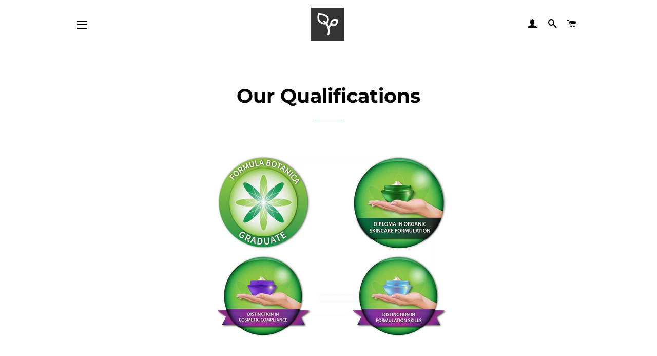

--- FILE ---
content_type: text/javascript
request_url: https://cdn.shopify.com/s/files/1/1215/3750/t/5/assets/clever_adwords_global_tag.js?shop=rooted-organics.myshopify.com
body_size: -624
content:
$.getScript('https://www.googletagmanager.com/gtag/js?id=AW-851993439', function(){


  window.dataLayer = window.dataLayer || [];
  function gtag(){dataLayer.push(arguments);}
  gtag('js', new Date());

  gtag('config', 'AW-851993439');

});